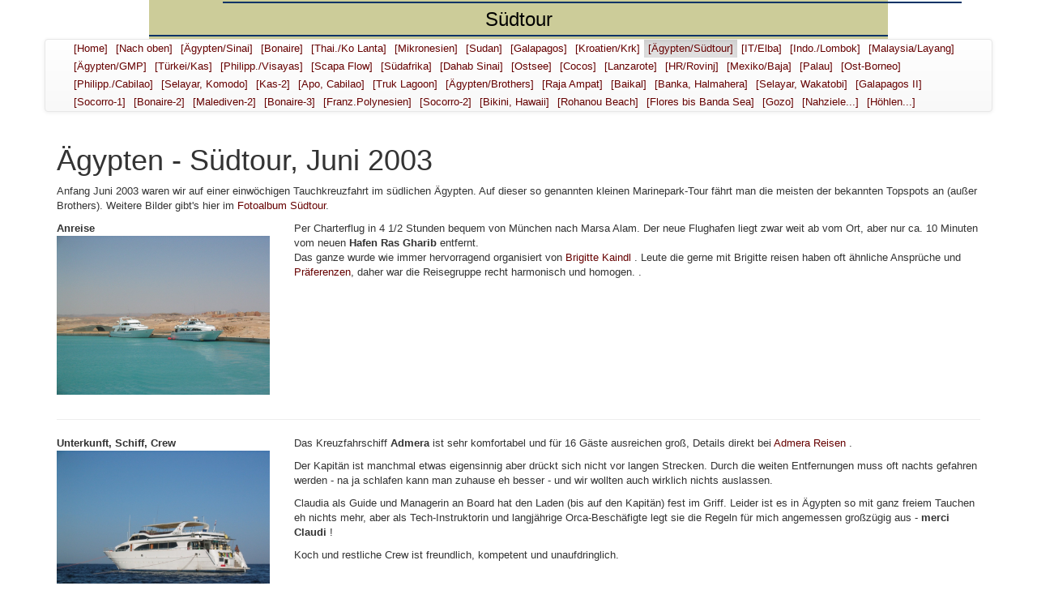

--- FILE ---
content_type: text/html
request_url: https://stephan-hartmann.name/reisen_suedtour.htm
body_size: 3414
content:
<!DOCTYPE html>
<html lang="de">

<head>
    <meta charset="utf-8">
  <title>Südtour</title>
  <meta name="viewport" content="width=device-width, initial-scale=1">
  <meta name="author" content="Monika Stephan und Helmut Hartmann">

  <!-- bootstrap parts 1+2 von 4 -->
  <link rel="stylesheet" href="bootstrap/css/bootstrap.min.css">
  <link rel="stylesheet" href="bootstrap/css/bootstrap-theme.min.css">
  <link rel="stylesheet" href="css/redesign.css">
  <script src="javascript/jquery-1.12.4.min.js"></script>
  <script src="bootstrap/js/bootstrap.js"></script>
  <script src="javascript/redesign.js"></script>

  <link rel="icon" href="/favicon.ico" type="image/x-icon">
</head>

<body>
  <div class="container">
    <div class="row img_head">
      <hr class="img_head_one">Südtour<hr class="img_head_two">
    </div>
<!-- nav-horizontal:start -->
<div class="row">
  <nav class="navbar navbar-default nav-horizontal">
    <div class="container-fluid">
      <!-- Brand and toggle get grouped for better mobile display -->
      <div class="navbar-header">
        <button type="button" class="navbar-toggle collapsed" data-toggle="collapse" data-target="#bs-example-navbar-collapse-1" aria-expanded="false">
          <span class="sr-only">Toggle navigation</span>
          <span class="icon-bar"></span>
          <span class="icon-bar"></span>
          <span class="icon-bar"></span>
        </button>
        <a class="visible-xs navbar-brand" href="#">Menü ...</a>
      </div>

      <!-- Collect the nav links, forms, and other content for toggling -->
      <div class="collapse navbar-collapse" id="bs-example-navbar-collapse-1">
        <ul class="nav navbar-nav">
          <li><a href="index.htm">[Home]</a></li>
          <li><a href="reisen.htm">[Nach&nbsp;oben]</a></li>
          <li><a href="reisen_dahab.htm">[&#196;gypten/Sinai]</a></li>
          <li><a href="reisen_bonaire.htm">[Bonaire]</a></li>
          <li><a href="reisen_thailand.htm">[Thai./Ko Lanta]</a></li>
          <li><a href="reisen_mikronesien.htm">[Mikronesien]</a></li>
          <li><a href="reisen_sudan.htm">[Sudan]</a></li>
          <li><a href="reisen_galapagos.htm">[Galapagos]</a></li>
          <li><a href="reisen_kroatien.htm">[Kroatien/Krk]</a></li>
          <li class="active"><a href="#">[&#196;gypten/S&#252;dtour]<span class="sr-only">(current)</span></a></li>
          <li><a href="reisen_elba.htm">[IT/Elba]</a></li>
          <li><a href="reisen_indonesien.htm">[Indo./Lombok]</a></li>
          <li><a href="reisen_malaysia.htm">[Malaysia/Layang]</a></li>
          <li><a href="reisen_gmp.htm">[&#196;gypten/GMP]</a></li>
          <li><a href="reisen_kas.htm">[T&#252;rkei/Kas]</a></li>
          <li><a href="reisen_philippinen.htm">[Philipp./Visayas]</a></li>
          <li><a href="reisen_scapa.htm">[Scapa Flow]</a></li>
          <li><a href="reisen_suedafrika.htm">[S&#252;dafrika]</a></li>
          <li><a href="reisen_dahab2.htm">[Dahab Sinai]</a></li>
          <li><a href="reisen_ostsee.htm">[Ostsee]</a></li>
          <li><a href="reisen_cocos.htm">[Cocos]</a></li>
          <li><a href="reisen_lanzarote.htm">[Lanzarote]</a></li>
          <li><a href="reisen_kroatien2.htm">[HR/Rovinj]</a></li>
          <li><a href="reisen_mexiko.htm">[Mexiko/Baja]</a></li>
          <li><a href="reisen_palau.htm">[Palau]</a></li>
          <li><a href="reisen_borneo.htm">[Ost-Borneo]</a></li>
          <li><a href="reisen_philippinen2.htm">[Philipp./Cabilao]</a></li>
          <li><a href="reisen_indonesien2.htm">[Selayar, Komodo]</a></li>
          <li><a href="reisen_kas2.htm">[Kas-2]</a></li>
          <li><a href="reisen_philippinen3.htm">[Apo, Cabilao]</a></li>
          <li><a href="reisen_chuuk.htm">[Truk Lagoon]</a></li>
          <li><a href="reisen_egypt2015.htm">[&#196;gypten/Brothers]</a></li>
          <li><a href="reisen_indonesien3.htm">[Raja Ampat]</a></li>
          <li><a href="reisen_baikal.htm">[Baikal]</a></li>
          <li><a href="reisen_indonesien4.htm">[Banka, Halmahera]</a></li>
          <li><a href="reisen_indonesien5.htm">[Selayar, Wakatobi]</a></li>
          <li><a href="reisen_galapagos2.htm">[Galapagos II]</a></li>
          <li><a href="reisen_socorro.htm">[Socorro-1]</a></li>
          <li><a href="reisen_bonaire2.htm">[Bonaire-2]</a></li>
          <li><a href="reisen_malediven2.htm">[Malediven-2]</a></li>
          <li><a href="reisen_bonaire3.htm">[Bonaire-3]</a></li>
          <li><a href="reisen_franzpoly.htm">[Franz.Polynesien]</a></li>
          <li><a href="reisen_socorro2.htm">[Socorro-2]</a></li>
          <li><a href="reisen_bikini.htm">[Bikini, Hawaii]</a></li>
          <li><a href="reisen_aegypten2.htm">[Rohanou Beach]</a></li>
          <li><a href="reisen_indonesien6.htm">[Flores bis Banda Sea]</a></li>
          <li><a href="reisen_gozo.htm">[Gozo]</a></li>
          <li><a href="nahziele_redir.htm">[Nahziele...]</a></li>
          <li><a href="cave_redir.htm">[H&#246;hlen...]</a></li>
        </ul>
      </div><!-- /.navbar-collapse -->
    </div><!-- /.container-fluid -->
  </nav>
</div>
<!-- nav-horizontal:ende -->
    <div class="row">
      <div class="col-xs-12">
        <h1 id="Top">Ägypten - Südtour, Juni 2003</h1>
      </div>
    </div>

    <div class="row">
      <div class="col-xs-12">
        <p>
          Anfang Juni 2003 waren wir auf einer einwöchigen Tauchkreuzfahrt im
          südlichen Ägypten. Auf dieser so genannten kleinen Marinepark-Tour fährt
          man die meisten der bekannten Topspots an (außer Brothers). Weitere Bilder gibt's hier
          im <a href="fotos_suedtour.htm">Fotoalbum Südtour</a>.
        </p>
      </div>
    </div>


    <div class="row">
      <div class="col-xs-12 col-sm-3">
        <b>Anreise</b><p>
          <a href="images/Suedtour/106_0660_Ras_Gharib.jpg">
            <img alt="Bild, ohne Titel" src="images/Suedtour/106_0660_Ras_Gharib.jpg" class="w100">
          </a>
      </div>
      <div class="col-xs-12 col-sm-9">
        Per Charterflug in 4 1/2 Stunden bequem von München nach Marsa
        Alam. Der neue Flughafen liegt zwar weit ab vom Ort, aber nur ca.
        10 Minuten vom neuen <b>Hafen Ras Gharib</b> entfernt.&nbsp;
        <p>
          Das ganze wurde wie immer hervorragend organisiert von <a target=self href="http://www.sport-kaindl.de/">
            Brigitte
            Kaindl
          </a>. Leute die gerne mit Brigitte reisen haben oft
          ähnliche Ansprüche und <a href="reisen.htm#Präferenzen">Präferenzen</a>,
          daher war die Reisegruppe recht harmonisch und homogen. .
        </p>
      </div>
    </div>
    <div class="row">
      <div class="col-xs-12"><hr></div>
    </div>
    <div class="row">
      <div class="col-xs-12 col-sm-3">
        <b>
          Unterkunft,
          Schiff, Crew
        </b><p>
          <a href="images/Suedtour/105_0539_Admera.jpg">
            <img alt="Bild, ohne Titel" src="images/Suedtour/105_0539_Admera.jpg" class="w100">
          </a>
        </p>
        <p>
          <a href="images/Suedtour/104_0478_Salon.jpg">
            <img alt="Bild, ohne Titel" src="images/Suedtour/104_0478_Salon.jpg" class="w100">
          </a>
      </div>
      <div class="col-xs-12 col-sm-9">
        <p>
          Das Kreuzfahrschiff <b>Admera</b> ist sehr komfortabel und
          für 16 Gäste ausreichen groß, Details direkt bei <a target=self href="http://www.admera-reisen.de/german/deutch.html">
            Admera
            Reisen
          </a>.
        <p>
          Der Kapitän ist manchmal etwas eigensinnig aber
          drückt sich nicht vor langen Strecken. Durch die weiten
          Entfernungen muss oft nachts gefahren werden - na&nbsp;ja schlafen
          kann man zuhause eh besser - und wir wollten auch wirklich nichts
          auslassen.
        <p>
          Claudia als Guide und Managerin an Board hat den
          Laden (bis auf den Kapitän) fest im Griff. Leider ist es in
          Ägypten so mit ganz freiem Tauchen eh nichts mehr, aber als
          Tech-Instruktorin und langjährige Orca-Beschäfigte legt sie die
          Regeln für mich angemessen großzügig aus - <b>merci Claudi&nbsp;</b>!
        <p>
          Koch
          und restliche Crew ist freundlich, kompetent und unaufdringlich.
      </div>
    </div>
    <div class="row">
      <div class="col-xs-12"><hr></div>
    </div>
    <div class="row">
      <div class="col-xs-12 col-sm-3">
        <b>Tauchen</b><p>
          <a href="images/Suedtour/104_0452_HH.jpg">
            <img alt="Bild, ohne Titel" src="images/Suedtour/104_0452_HH.jpg" class="w100">
          </a>
        </p>
        <p>
          <a href="images/Suedtour/105_0554_Manta.jpg">
            <img alt="Bild, ohne Titel" src="images/Suedtour/105_0554_Manta.jpg" class="w100">
          </a>
        </p>
        <p>
          <a href="images/Suedtour/106_0636_Defin.jpg">
            <img alt="Bild, ohne Titel" src="images/Suedtour/106_0636_Defin.jpg" class="w100">
          </a>
      </div>
      <div class="col-xs-12 col-sm-9">
        <p>
          <b>Daedalus</b> - 60 Seemeilen auf dem offenen Meer, kein
          anderes Boot, gute Sichtweiten und mehrmals Schulen mit 40 - 50
          Hammerhaien ganz aus der Nähe. Graue, Weißspitzenriff- und sogar
          ein Weißspitzenhochseehai (Longimanus) waren auch dabei - einfach
          Spitze.
        </p>
        <p><b>Rocky Island</b> - Strömung, Haie, Barracudas, Manta ...</p>
        <p>
          <b>Zabargad</b> - sehr schöne Korallen, verwinkelt und
          verspielt
        </p>
        <p>
          <b>Malahi, Spielplatz</b> - weniger bekannt aber nicht weniger
          verspielt. Hunderte Korrallenstöcke und Pinnacles, rauf - runter
          - rüber - nüber
        </p>
        <p>
          <b>Saint Johns</b> - nur noch wenig Zeit, ist auch gut - aber
          das Bessere (siehe oben ist des Guten Feind).
        </p>
        <p>ein paar andere noch ...</p>
        <p>
          <b>Elphinstone</b> - zum Abschluss noch mal Millionen
          Fahnenbarsche, Weichkorallen so weit das Auge blickt und noch ein
          paar Hammerheads - für die die bis dahin alle verpasst hatten.
          Für Insider - die &quot;Kiste&quot; liegt übrigens auch immer
          noch im Bogen.
      </div>
    </div>
    <div class="row">
      <div class="col-xs-12 col-sm-3">
        <b>Sonstiges</b>
      </div>
      <div class="col-xs-12 col-sm-9">
        <p>
          Weitere Bilder gibt's hier
          im  <a href="fotos_suedtour.htm">Fotoalbum Südtour</a>.
      </div>
    </div>
    <div class="row">
      <div class="col-xs-12 col-sm-3"><b>Reisende &amp; Bekanntschaften</b></div>
      <div class="col-xs-12 col-sm-9">
        <ul>
          <li>
            Bernhard, Alex, Brigitte &amp; Stefan, Barbara &amp; Klaus, Petra &amp;
            Gerhard, Claudi &amp; Hattem
          </li>
          <li>Monika &amp; Helmut</li>
        </ul>
      </div>
    </div>

    <!-- footer:start -->
    <div class="row">
      <div class="hidden-xs hidden-sm col-md-3">Zum <a href="#Top">Anfang</a></div>
      <div class="col-xs-8 ccol-sm-8 col-md-6">&nbsp;&copy; 1998..2026 - Monika Stephan &amp; <a href="mailto:info@monika-helmut-muc.de">Helmut Hartmann</a>, Neuried</div>
      <div class="col-xs-4 col-sm-4 col-md-3 text-right">zum <a href="impress.htm">Impressum</a>&nbsp;</div>
    </div>
    <!-- footer:ende -->
  </div>
</body>
</html>


--- FILE ---
content_type: text/css
request_url: https://stephan-hartmann.name/bootstrap/css/bootstrap-theme.min.css
body_size: 2630
content:
/*!
 * Bootstrap v3.3.7 (http://getbootstrap.com)
 * Copyright 2011-2016 Twitter, Inc.
 * Licensed under MIT (https://github.com/twbs/bootstrap/blob/master/LICENSE)
 */

.btn-danger, .btn-default, .btn-info, .btn-primary, .btn-success, .btn-warning {
  text-shadow: 0 -1px 0 rgba(0,0,0,.2);
  -webkit-box-shadow: inset 0 1px 0 rgba(255,255,255,.15),0 1px 1px rgba(0,0,0,.075);
  box-shadow: inset 0 1px 0 rgba(255,255,255,.15),0 1px 1px rgba(0,0,0,.075)
}

  .btn-danger.active, .btn-danger:active, .btn-default.active, .btn-default:active, .btn-info.active, .btn-info:active, .btn-primary.active, .btn-primary:active, .btn-success.active, .btn-success:active, .btn-warning.active, .btn-warning:active {
    -webkit-box-shadow: inset 0 3px 5px rgba(0,0,0,.125);
    box-shadow: inset 0 3px 5px rgba(0,0,0,.125)
  }

  .btn-danger.disabled, .btn-danger[disabled], .btn-default.disabled, .btn-default[disabled], .btn-info.disabled, .btn-info[disabled], .btn-primary.disabled, .btn-primary[disabled], .btn-success.disabled, .btn-success[disabled], .btn-warning.disabled, .btn-warning[disabled], fieldset[disabled] .btn-danger, fieldset[disabled] .btn-default, fieldset[disabled] .btn-info, fieldset[disabled] .btn-primary, fieldset[disabled] .btn-success, fieldset[disabled] .btn-warning {
    -webkit-box-shadow: none;
    box-shadow: none
  }

  .btn-danger .badge, .btn-default .badge, .btn-info .badge, .btn-primary .badge, .btn-success .badge, .btn-warning .badge {
    text-shadow: none
  }

.btn.active, .btn:active {
  background-image: none
}

.btn-default {
  text-shadow: 0 1px 0 #fff;
  background-image: -webkit-linear-gradient(top,#fff 0,#e0e0e0 100%);
  background-image: -o-linear-gradient(top,#fff 0,#e0e0e0 100%);
  background-image: -webkit-gradient(linear,left top,left bottom,from(#fff),to(#e0e0e0));
  background-image: linear-gradient(to bottom,#fff 0,#e0e0e0 100%);
  filter: progid:DXImageTransform.Microsoft.gradient(startColorstr='#ffffffff', endColorstr='#ffe0e0e0', GradientType=0);
  filter: progid:DXImageTransform.Microsoft.gradient(enabled=false);
  background-repeat: repeat-x;
  border-color: #dbdbdb;
  border-color: #ccc
}

  .btn-default:focus, .btn-default:hover {
    background-color: #e0e0e0;
    background-position: 0 -15px
  }

  .btn-default.active, .btn-default:active {
    background-color: #e0e0e0;
    border-color: #dbdbdb
  }

  .btn-default.disabled, .btn-default.disabled.active, .btn-default.disabled.focus, .btn-default.disabled:active, .btn-default.disabled:focus, .btn-default.disabled:hover, .btn-default[disabled], .btn-default[disabled].active, .btn-default[disabled].focus, .btn-default[disabled]:active, .btn-default[disabled]:focus, .btn-default[disabled]:hover, fieldset[disabled] .btn-default, fieldset[disabled] .btn-default.active, fieldset[disabled] .btn-default.focus, fieldset[disabled] .btn-default:active, fieldset[disabled] .btn-default:focus, fieldset[disabled] .btn-default:hover {
    background-color: #e0e0e0;
    background-image: none
  }

.btn-primary {
  background-image: -webkit-linear-gradient(top,#337ab7 0,#265a88 100%);
  background-image: -o-linear-gradient(top,#337ab7 0,#265a88 100%);
  background-image: -webkit-gradient(linear,left top,left bottom,from(#337ab7),to(#265a88));
  background-image: linear-gradient(to bottom,#337ab7 0,#265a88 100%);
  filter: progid:DXImageTransform.Microsoft.gradient(startColorstr='#ff337ab7', endColorstr='#ff265a88', GradientType=0);
  filter: progid:DXImageTransform.Microsoft.gradient(enabled=false);
  background-repeat: repeat-x;
  border-color: #245580
}

  .btn-primary:focus, .btn-primary:hover {
    background-color: #265a88;
    background-position: 0 -15px
  }

  .btn-primary.active, .btn-primary:active {
    background-color: #265a88;
    border-color: #245580
  }

  .btn-primary.disabled, .btn-primary.disabled.active, .btn-primary.disabled.focus, .btn-primary.disabled:active, .btn-primary.disabled:focus, .btn-primary.disabled:hover, .btn-primary[disabled], .btn-primary[disabled].active, .btn-primary[disabled].focus, .btn-primary[disabled]:active, .btn-primary[disabled]:focus, .btn-primary[disabled]:hover, fieldset[disabled] .btn-primary, fieldset[disabled] .btn-primary.active, fieldset[disabled] .btn-primary.focus, fieldset[disabled] .btn-primary:active, fieldset[disabled] .btn-primary:focus, fieldset[disabled] .btn-primary:hover {
    background-color: #265a88;
    background-image: none
  }

.btn-success {
  background-image: -webkit-linear-gradient(top,#5cb85c 0,#419641 100%);
  background-image: -o-linear-gradient(top,#5cb85c 0,#419641 100%);
  background-image: -webkit-gradient(linear,left top,left bottom,from(#5cb85c),to(#419641));
  background-image: linear-gradient(to bottom,#5cb85c 0,#419641 100%);
  filter: progid:DXImageTransform.Microsoft.gradient(startColorstr='#ff5cb85c', endColorstr='#ff419641', GradientType=0);
  filter: progid:DXImageTransform.Microsoft.gradient(enabled=false);
  background-repeat: repeat-x;
  border-color: #3e8f3e
}

  .btn-success:focus, .btn-success:hover {
    background-color: #419641;
    background-position: 0 -15px
  }

  .btn-success.active, .btn-success:active {
    background-color: #419641;
    border-color: #3e8f3e
  }

  .btn-success.disabled, .btn-success.disabled.active, .btn-success.disabled.focus, .btn-success.disabled:active, .btn-success.disabled:focus, .btn-success.disabled:hover, .btn-success[disabled], .btn-success[disabled].active, .btn-success[disabled].focus, .btn-success[disabled]:active, .btn-success[disabled]:focus, .btn-success[disabled]:hover, fieldset[disabled] .btn-success, fieldset[disabled] .btn-success.active, fieldset[disabled] .btn-success.focus, fieldset[disabled] .btn-success:active, fieldset[disabled] .btn-success:focus, fieldset[disabled] .btn-success:hover {
    background-color: #419641;
    background-image: none
  }

.btn-info {
  background-image: -webkit-linear-gradient(top,#5bc0de 0,#2aabd2 100%);
  background-image: -o-linear-gradient(top,#5bc0de 0,#2aabd2 100%);
  background-image: -webkit-gradient(linear,left top,left bottom,from(#5bc0de),to(#2aabd2));
  background-image: linear-gradient(to bottom,#5bc0de 0,#2aabd2 100%);
  filter: progid:DXImageTransform.Microsoft.gradient(startColorstr='#ff5bc0de', endColorstr='#ff2aabd2', GradientType=0);
  filter: progid:DXImageTransform.Microsoft.gradient(enabled=false);
  background-repeat: repeat-x;
  border-color: #28a4c9
}

  .btn-info:focus, .btn-info:hover {
    background-color: #2aabd2;
    background-position: 0 -15px
  }

  .btn-info.active, .btn-info:active {
    background-color: #2aabd2;
    border-color: #28a4c9
  }

  .btn-info.disabled, .btn-info.disabled.active, .btn-info.disabled.focus, .btn-info.disabled:active, .btn-info.disabled:focus, .btn-info.disabled:hover, .btn-info[disabled], .btn-info[disabled].active, .btn-info[disabled].focus, .btn-info[disabled]:active, .btn-info[disabled]:focus, .btn-info[disabled]:hover, fieldset[disabled] .btn-info, fieldset[disabled] .btn-info.active, fieldset[disabled] .btn-info.focus, fieldset[disabled] .btn-info:active, fieldset[disabled] .btn-info:focus, fieldset[disabled] .btn-info:hover {
    background-color: #2aabd2;
    background-image: none
  }

.btn-warning {
  background-image: -webkit-linear-gradient(top,#f0ad4e 0,#eb9316 100%);
  background-image: -o-linear-gradient(top,#f0ad4e 0,#eb9316 100%);
  background-image: -webkit-gradient(linear,left top,left bottom,from(#f0ad4e),to(#eb9316));
  background-image: linear-gradient(to bottom,#f0ad4e 0,#eb9316 100%);
  filter: progid:DXImageTransform.Microsoft.gradient(startColorstr='#fff0ad4e', endColorstr='#ffeb9316', GradientType=0);
  filter: progid:DXImageTransform.Microsoft.gradient(enabled=false);
  background-repeat: repeat-x;
  border-color: #e38d13
}

  .btn-warning:focus, .btn-warning:hover {
    background-color: #eb9316;
    background-position: 0 -15px
  }

  .btn-warning.active, .btn-warning:active {
    background-color: #eb9316;
    border-color: #e38d13
  }

  .btn-warning.disabled, .btn-warning.disabled.active, .btn-warning.disabled.focus, .btn-warning.disabled:active, .btn-warning.disabled:focus, .btn-warning.disabled:hover, .btn-warning[disabled], .btn-warning[disabled].active, .btn-warning[disabled].focus, .btn-warning[disabled]:active, .btn-warning[disabled]:focus, .btn-warning[disabled]:hover, fieldset[disabled] .btn-warning, fieldset[disabled] .btn-warning.active, fieldset[disabled] .btn-warning.focus, fieldset[disabled] .btn-warning:active, fieldset[disabled] .btn-warning:focus, fieldset[disabled] .btn-warning:hover {
    background-color: #eb9316;
    background-image: none
  }

.btn-danger {
  background-image: -webkit-linear-gradient(top,#d9534f 0,#c12e2a 100%);
  background-image: -o-linear-gradient(top,#d9534f 0,#c12e2a 100%);
  background-image: -webkit-gradient(linear,left top,left bottom,from(#d9534f),to(#c12e2a));
  background-image: linear-gradient(to bottom,#d9534f 0,#c12e2a 100%);
  filter: progid:DXImageTransform.Microsoft.gradient(startColorstr='#ffd9534f', endColorstr='#ffc12e2a', GradientType=0);
  filter: progid:DXImageTransform.Microsoft.gradient(enabled=false);
  background-repeat: repeat-x;
  border-color: #b92c28
}

  .btn-danger:focus, .btn-danger:hover {
    background-color: #c12e2a;
    background-position: 0 -15px
  }

  .btn-danger.active, .btn-danger:active {
    background-color: #c12e2a;
    border-color: #b92c28
  }

  .btn-danger.disabled, .btn-danger.disabled.active, .btn-danger.disabled.focus, .btn-danger.disabled:active, .btn-danger.disabled:focus, .btn-danger.disabled:hover, .btn-danger[disabled], .btn-danger[disabled].active, .btn-danger[disabled].focus, .btn-danger[disabled]:active, .btn-danger[disabled]:focus, .btn-danger[disabled]:hover, fieldset[disabled] .btn-danger, fieldset[disabled] .btn-danger.active, fieldset[disabled] .btn-danger.focus, fieldset[disabled] .btn-danger:active, fieldset[disabled] .btn-danger:focus, fieldset[disabled] .btn-danger:hover {
    background-color: #c12e2a;
    background-image: none
  }

.img-thumbnail, .thumbnail {
  -webkit-box-shadow: 0 1px 2px rgba(0,0,0,.075);
  box-shadow: 0 1px 2px rgba(0,0,0,.075)
}

.dropdown-menu > li > a:focus, .dropdown-menu > li > a:hover {
  background-color: #e8e8e8;
  background-image: -webkit-linear-gradient(top,#f5f5f5 0,#e8e8e8 100%);
  background-image: -o-linear-gradient(top,#f5f5f5 0,#e8e8e8 100%);
  background-image: -webkit-gradient(linear,left top,left bottom,from(#f5f5f5),to(#e8e8e8));
  background-image: linear-gradient(to bottom,#f5f5f5 0,#e8e8e8 100%);
  filter: progid:DXImageTransform.Microsoft.gradient(startColorstr='#fff5f5f5', endColorstr='#ffe8e8e8', GradientType=0);
  background-repeat: repeat-x
}

.dropdown-menu > .active > a, .dropdown-menu > .active > a:focus, .dropdown-menu > .active > a:hover {
  background-color: #2e6da4;
  background-image: -webkit-linear-gradient(top,#337ab7 0,#2e6da4 100%);
  background-image: -o-linear-gradient(top,#337ab7 0,#2e6da4 100%);
  background-image: -webkit-gradient(linear,left top,left bottom,from(#337ab7),to(#2e6da4));
  background-image: linear-gradient(to bottom,#337ab7 0,#2e6da4 100%);
  filter: progid:DXImageTransform.Microsoft.gradient(startColorstr='#ff337ab7', endColorstr='#ff2e6da4', GradientType=0);
  background-repeat: repeat-x
}

.navbar-default {
  background-image: -webkit-linear-gradient(top,#fff 0,#f8f8f8 100%);
  background-image: -o-linear-gradient(top,#fff 0,#f8f8f8 100%);
  background-image: -webkit-gradient(linear,left top,left bottom,from(#fff),to(#f8f8f8));
  background-image: linear-gradient(to bottom,#fff 0,#f8f8f8 100%);
  filter: progid:DXImageTransform.Microsoft.gradient(startColorstr='#ffffffff', endColorstr='#fff8f8f8', GradientType=0);
  filter: progid:DXImageTransform.Microsoft.gradient(enabled=false);
  background-repeat: repeat-x;
  border-radius: 4px;
  -webkit-box-shadow: inset 0 1px 0 rgba(255,255,255,.15),0 1px 5px rgba(0,0,0,.075);
  box-shadow: inset 0 1px 0 rgba(255,255,255,.15),0 1px 5px rgba(0,0,0,.075)
}

  .navbar-default .navbar-nav > .active > a, .navbar-default .navbar-nav > .open > a {
    background-image: -webkit-linear-gradient(top,#dbdbdb 0,#e2e2e2 100%);
    background-image: -o-linear-gradient(top,#dbdbdb 0,#e2e2e2 100%);
    background-image: -webkit-gradient(linear,left top,left bottom,from(#dbdbdb),to(#e2e2e2));
    background-image: linear-gradient(to bottom,#dbdbdb 0,#e2e2e2 100%);
    filter: progid:DXImageTransform.Microsoft.gradient(startColorstr='#ffdbdbdb', endColorstr='#ffe2e2e2', GradientType=0);
    background-repeat: repeat-x;
    -webkit-box-shadow: inset 0 3px 9px rgba(0,0,0,.075);
    box-shadow: inset 0 3px 9px rgba(0,0,0,.075)
  }

.navbar-brand, .navbar-nav > li > a {
  text-shadow: 0 1px 0 rgba(255,255,255,.25)
}

.navbar-inverse {
  background-image: -webkit-linear-gradient(top,#3c3c3c 0,#222 100%);
  background-image: -o-linear-gradient(top,#3c3c3c 0,#222 100%);
  background-image: -webkit-gradient(linear,left top,left bottom,from(#3c3c3c),to(#222));
  background-image: linear-gradient(to bottom,#3c3c3c 0,#222 100%);
  filter: progid:DXImageTransform.Microsoft.gradient(startColorstr='#ff3c3c3c', endColorstr='#ff222222', GradientType=0);
  filter: progid:DXImageTransform.Microsoft.gradient(enabled=false);
  background-repeat: repeat-x;
  border-radius: 4px
}

  .navbar-inverse .navbar-nav > .active > a, .navbar-inverse .navbar-nav > .open > a {
    background-image: -webkit-linear-gradient(top,#080808 0,#0f0f0f 100%);
    background-image: -o-linear-gradient(top,#080808 0,#0f0f0f 100%);
    background-image: -webkit-gradient(linear,left top,left bottom,from(#080808),to(#0f0f0f));
    background-image: linear-gradient(to bottom,#080808 0,#0f0f0f 100%);
    filter: progid:DXImageTransform.Microsoft.gradient(startColorstr='#ff080808', endColorstr='#ff0f0f0f', GradientType=0);
    background-repeat: repeat-x;
    -webkit-box-shadow: inset 0 3px 9px rgba(0,0,0,.25);
    box-shadow: inset 0 3px 9px rgba(0,0,0,.25)
  }

  .navbar-inverse .navbar-brand, .navbar-inverse .navbar-nav > li > a {
    text-shadow: 0 -1px 0 rgba(0,0,0,.25)
  }

.navbar-fixed-bottom, .navbar-fixed-top, .navbar-static-top {
  border-radius: 0
}

@media (max-width:767px) {
  .navbar .navbar-nav .open .dropdown-menu > .active > a, .navbar .navbar-nav .open .dropdown-menu > .active > a:focus, .navbar .navbar-nav .open .dropdown-menu > .active > a:hover {
    color: #fff;
    background-image: -webkit-linear-gradient(top,#337ab7 0,#2e6da4 100%);
    background-image: -o-linear-gradient(top,#337ab7 0,#2e6da4 100%);
    background-image: -webkit-gradient(linear,left top,left bottom,from(#337ab7),to(#2e6da4));
    background-image: linear-gradient(to bottom,#337ab7 0,#2e6da4 100%);
    filter: progid:DXImageTransform.Microsoft.gradient(startColorstr='#ff337ab7', endColorstr='#ff2e6da4', GradientType=0);
    background-repeat: repeat-x
  }
}

.alert {
  text-shadow: 0 1px 0 rgba(255,255,255,.2);
  -webkit-box-shadow: inset 0 1px 0 rgba(255,255,255,.25),0 1px 2px rgba(0,0,0,.05);
  box-shadow: inset 0 1px 0 rgba(255,255,255,.25),0 1px 2px rgba(0,0,0,.05)
}

.alert-success {
  background-image: -webkit-linear-gradient(top,#dff0d8 0,#c8e5bc 100%);
  background-image: -o-linear-gradient(top,#dff0d8 0,#c8e5bc 100%);
  background-image: -webkit-gradient(linear,left top,left bottom,from(#dff0d8),to(#c8e5bc));
  background-image: linear-gradient(to bottom,#dff0d8 0,#c8e5bc 100%);
  filter: progid:DXImageTransform.Microsoft.gradient(startColorstr='#ffdff0d8', endColorstr='#ffc8e5bc', GradientType=0);
  background-repeat: repeat-x;
  border-color: #b2dba1
}

.alert-info {
  background-image: -webkit-linear-gradient(top,#d9edf7 0,#b9def0 100%);
  background-image: -o-linear-gradient(top,#d9edf7 0,#b9def0 100%);
  background-image: -webkit-gradient(linear,left top,left bottom,from(#d9edf7),to(#b9def0));
  background-image: linear-gradient(to bottom,#d9edf7 0,#b9def0 100%);
  filter: progid:DXImageTransform.Microsoft.gradient(startColorstr='#ffd9edf7', endColorstr='#ffb9def0', GradientType=0);
  background-repeat: repeat-x;
  border-color: #9acfea
}

.alert-warning {
  background-image: -webkit-linear-gradient(top,#fcf8e3 0,#f8efc0 100%);
  background-image: -o-linear-gradient(top,#fcf8e3 0,#f8efc0 100%);
  background-image: -webkit-gradient(linear,left top,left bottom,from(#fcf8e3),to(#f8efc0));
  background-image: linear-gradient(to bottom,#fcf8e3 0,#f8efc0 100%);
  filter: progid:DXImageTransform.Microsoft.gradient(startColorstr='#fffcf8e3', endColorstr='#fff8efc0', GradientType=0);
  background-repeat: repeat-x;
  border-color: #f5e79e
}

.alert-danger {
  background-image: -webkit-linear-gradient(top,#f2dede 0,#e7c3c3 100%);
  background-image: -o-linear-gradient(top,#f2dede 0,#e7c3c3 100%);
  background-image: -webkit-gradient(linear,left top,left bottom,from(#f2dede),to(#e7c3c3));
  background-image: linear-gradient(to bottom,#f2dede 0,#e7c3c3 100%);
  filter: progid:DXImageTransform.Microsoft.gradient(startColorstr='#fff2dede', endColorstr='#ffe7c3c3', GradientType=0);
  background-repeat: repeat-x;
  border-color: #dca7a7
}

.progress {
  background-image: -webkit-linear-gradient(top,#ebebeb 0,#f5f5f5 100%);
  background-image: -o-linear-gradient(top,#ebebeb 0,#f5f5f5 100%);
  background-image: -webkit-gradient(linear,left top,left bottom,from(#ebebeb),to(#f5f5f5));
  background-image: linear-gradient(to bottom,#ebebeb 0,#f5f5f5 100%);
  filter: progid:DXImageTransform.Microsoft.gradient(startColorstr='#ffebebeb', endColorstr='#fff5f5f5', GradientType=0);
  background-repeat: repeat-x
}

.progress-bar {
  background-image: -webkit-linear-gradient(top,#337ab7 0,#286090 100%);
  background-image: -o-linear-gradient(top,#337ab7 0,#286090 100%);
  background-image: -webkit-gradient(linear,left top,left bottom,from(#337ab7),to(#286090));
  background-image: linear-gradient(to bottom,#337ab7 0,#286090 100%);
  filter: progid:DXImageTransform.Microsoft.gradient(startColorstr='#ff337ab7', endColorstr='#ff286090', GradientType=0);
  background-repeat: repeat-x
}

.progress-bar-success {
  background-image: -webkit-linear-gradient(top,#5cb85c 0,#449d44 100%);
  background-image: -o-linear-gradient(top,#5cb85c 0,#449d44 100%);
  background-image: -webkit-gradient(linear,left top,left bottom,from(#5cb85c),to(#449d44));
  background-image: linear-gradient(to bottom,#5cb85c 0,#449d44 100%);
  filter: progid:DXImageTransform.Microsoft.gradient(startColorstr='#ff5cb85c', endColorstr='#ff449d44', GradientType=0);
  background-repeat: repeat-x
}

.progress-bar-info {
  background-image: -webkit-linear-gradient(top,#5bc0de 0,#31b0d5 100%);
  background-image: -o-linear-gradient(top,#5bc0de 0,#31b0d5 100%);
  background-image: -webkit-gradient(linear,left top,left bottom,from(#5bc0de),to(#31b0d5));
  background-image: linear-gradient(to bottom,#5bc0de 0,#31b0d5 100%);
  filter: progid:DXImageTransform.Microsoft.gradient(startColorstr='#ff5bc0de', endColorstr='#ff31b0d5', GradientType=0);
  background-repeat: repeat-x
}

.progress-bar-warning {
  background-image: -webkit-linear-gradient(top,#f0ad4e 0,#ec971f 100%);
  background-image: -o-linear-gradient(top,#f0ad4e 0,#ec971f 100%);
  background-image: -webkit-gradient(linear,left top,left bottom,from(#f0ad4e),to(#ec971f));
  background-image: linear-gradient(to bottom,#f0ad4e 0,#ec971f 100%);
  filter: progid:DXImageTransform.Microsoft.gradient(startColorstr='#fff0ad4e', endColorstr='#ffec971f', GradientType=0);
  background-repeat: repeat-x
}

.progress-bar-danger {
  background-image: -webkit-linear-gradient(top,#d9534f 0,#c9302c 100%);
  background-image: -o-linear-gradient(top,#d9534f 0,#c9302c 100%);
  background-image: -webkit-gradient(linear,left top,left bottom,from(#d9534f),to(#c9302c));
  background-image: linear-gradient(to bottom,#d9534f 0,#c9302c 100%);
  filter: progid:DXImageTransform.Microsoft.gradient(startColorstr='#ffd9534f', endColorstr='#ffc9302c', GradientType=0);
  background-repeat: repeat-x
}

.progress-bar-striped {
  background-image: -webkit-linear-gradient(45deg,rgba(255,255,255,.15) 25%,transparent 25%,transparent 50%,rgba(255,255,255,.15) 50%,rgba(255,255,255,.15) 75%,transparent 75%,transparent);
  background-image: -o-linear-gradient(45deg,rgba(255,255,255,.15) 25%,transparent 25%,transparent 50%,rgba(255,255,255,.15) 50%,rgba(255,255,255,.15) 75%,transparent 75%,transparent);
  background-image: linear-gradient(45deg,rgba(255,255,255,.15) 25%,transparent 25%,transparent 50%,rgba(255,255,255,.15) 50%,rgba(255,255,255,.15) 75%,transparent 75%,transparent)
}

.list-group {
  border-radius: 4px;
  -webkit-box-shadow: 0 1px 2px rgba(0,0,0,.075);
  box-shadow: 0 1px 2px rgba(0,0,0,.075)
}

.list-group-item.active, .list-group-item.active:focus, .list-group-item.active:hover {
  text-shadow: 0 -1px 0 #286090;
  background-image: -webkit-linear-gradient(top,#337ab7 0,#2b669a 100%);
  background-image: -o-linear-gradient(top,#337ab7 0,#2b669a 100%);
  background-image: -webkit-gradient(linear,left top,left bottom,from(#337ab7),to(#2b669a));
  background-image: linear-gradient(to bottom,#337ab7 0,#2b669a 100%);
  filter: progid:DXImageTransform.Microsoft.gradient(startColorstr='#ff337ab7', endColorstr='#ff2b669a', GradientType=0);
  background-repeat: repeat-x;
  border-color: #2b669a
}

  .list-group-item.active .badge, .list-group-item.active:focus .badge, .list-group-item.active:hover .badge {
    text-shadow: none
  }

.panel {
  -webkit-box-shadow: 0 1px 2px rgba(0,0,0,.05);
  box-shadow: 0 1px 2px rgba(0,0,0,.05)
}

.panel-default > .panel-heading {
  background-image: -webkit-linear-gradient(top,#f5f5f5 0,#e8e8e8 100%);
  background-image: -o-linear-gradient(top,#f5f5f5 0,#e8e8e8 100%);
  background-image: -webkit-gradient(linear,left top,left bottom,from(#f5f5f5),to(#e8e8e8));
  background-image: linear-gradient(to bottom,#f5f5f5 0,#e8e8e8 100%);
  filter: progid:DXImageTransform.Microsoft.gradient(startColorstr='#fff5f5f5', endColorstr='#ffe8e8e8', GradientType=0);
  background-repeat: repeat-x
}

.panel-primary > .panel-heading {
  background-image: -webkit-linear-gradient(top,#337ab7 0,#2e6da4 100%);
  background-image: -o-linear-gradient(top,#337ab7 0,#2e6da4 100%);
  background-image: -webkit-gradient(linear,left top,left bottom,from(#337ab7),to(#2e6da4));
  background-image: linear-gradient(to bottom,#337ab7 0,#2e6da4 100%);
  filter: progid:DXImageTransform.Microsoft.gradient(startColorstr='#ff337ab7', endColorstr='#ff2e6da4', GradientType=0);
  background-repeat: repeat-x
}

.panel-success > .panel-heading {
  background-image: -webkit-linear-gradient(top,#dff0d8 0,#d0e9c6 100%);
  background-image: -o-linear-gradient(top,#dff0d8 0,#d0e9c6 100%);
  background-image: -webkit-gradient(linear,left top,left bottom,from(#dff0d8),to(#d0e9c6));
  background-image: linear-gradient(to bottom,#dff0d8 0,#d0e9c6 100%);
  filter: progid:DXImageTransform.Microsoft.gradient(startColorstr='#ffdff0d8', endColorstr='#ffd0e9c6', GradientType=0);
  background-repeat: repeat-x
}

.panel-info > .panel-heading {
  background-image: -webkit-linear-gradient(top,#d9edf7 0,#c4e3f3 100%);
  background-image: -o-linear-gradient(top,#d9edf7 0,#c4e3f3 100%);
  background-image: -webkit-gradient(linear,left top,left bottom,from(#d9edf7),to(#c4e3f3));
  background-image: linear-gradient(to bottom,#d9edf7 0,#c4e3f3 100%);
  filter: progid:DXImageTransform.Microsoft.gradient(startColorstr='#ffd9edf7', endColorstr='#ffc4e3f3', GradientType=0);
  background-repeat: repeat-x
}

.panel-warning > .panel-heading {
  background-image: -webkit-linear-gradient(top,#fcf8e3 0,#faf2cc 100%);
  background-image: -o-linear-gradient(top,#fcf8e3 0,#faf2cc 100%);
  background-image: -webkit-gradient(linear,left top,left bottom,from(#fcf8e3),to(#faf2cc));
  background-image: linear-gradient(to bottom,#fcf8e3 0,#faf2cc 100%);
  filter: progid:DXImageTransform.Microsoft.gradient(startColorstr='#fffcf8e3', endColorstr='#fffaf2cc', GradientType=0);
  background-repeat: repeat-x
}

.panel-danger > .panel-heading {
  background-image: -webkit-linear-gradient(top,#f2dede 0,#ebcccc 100%);
  background-image: -o-linear-gradient(top,#f2dede 0,#ebcccc 100%);
  background-image: -webkit-gradient(linear,left top,left bottom,from(#f2dede),to(#ebcccc));
  background-image: linear-gradient(to bottom,#f2dede 0,#ebcccc 100%);
  filter: progid:DXImageTransform.Microsoft.gradient(startColorstr='#fff2dede', endColorstr='#ffebcccc', GradientType=0);
  background-repeat: repeat-x
}

.well {
  background-image: -webkit-linear-gradient(top,#e8e8e8 0,#f5f5f5 100%);
  background-image: -o-linear-gradient(top,#e8e8e8 0,#f5f5f5 100%);
  background-image: -webkit-gradient(linear,left top,left bottom,from(#e8e8e8),to(#f5f5f5));
  background-image: linear-gradient(to bottom,#e8e8e8 0,#f5f5f5 100%);
  filter: progid:DXImageTransform.Microsoft.gradient(startColorstr='#ffe8e8e8', endColorstr='#fff5f5f5', GradientType=0);
  background-repeat: repeat-x;
  border-color: #dcdcdc;
  -webkit-box-shadow: inset 0 1px 3px rgba(0,0,0,.05),0 1px 0 rgba(255,255,255,.1);
  box-shadow: inset 0 1px 3px rgba(0,0,0,.05),0 1px 0 rgba(255,255,255,.1)
}
/*# sourceMappingURL=bootstrap-theme.min.css.map */


--- FILE ---
content_type: text/css
request_url: https://stephan-hartmann.name/css/redesign.css
body_size: 2049
content:
/* CSS zum Testen im whysiwyg siehe -> redesign_entwicklung.css */

/* more headline-layers */

h1 {
  font-size: 36px;
  /*color: red;*/
}
h2 {
  font-size: 32px;
  /*color: orange;*/
}
h3 {
  font-size: 28px;
  /*color: blue;*/
}
h4 {
  font-size: 24px;
  /*color: green;*/
}
h5 {
  font-size: 20px;
  /*color: red;*/
}
h6 {
  font-size: 16px;
  /*color: blue;*/
}

div.row > div {
	border: 2px !important;
	border-style: solid;
	/*border-color: red;*/
}
div.row {
	border: 2px  !important;
	border-style: solid;
	/*border-color: blue;*/
}
div {
	/*background-color: #FFFFCC;*/
	font-size: small;
}
hr {
  /*border: solid green;*/
  width: 100% !important;
}

/* CSS for big Leaflet (OSM) Ansicht */
.mapContainerLarge {
  position: relative;
}
.mapDivLarge {
  position: absolute;
  top: 0;
  left: 0;
  width: 100%;
  min-height: 80vh;
}

.fotos {
  margin-top: 10px;
  margin-left: 10px;
  font-size: 12px;
  font-family: Verdana, Arial, Helvetica, sans-serif;
  background-color: #000000;
}

.textsm {
  font-size: 14px;
  color: #000000;
  font-family: Verdana, Arial, Helvetica, sans-serif;
}

.textbg {
  font-size: 20px;
  color: black;
  font-family: Verdana, Arial, Helvetica, sans-serif;
  background-color: #f0efe3;
}

.textbg:hover {
  font-size: 20px;
  color: red;
  font-family: Verdana, Arial, Helvetica, sans-serif;
}

.textreg {
  font-size: 12px;
  color: #ff474c; /* #lightred - https://www.w3schools.com/colors/colors_xkcd.asp */
  font-family: Verdana, Arial, Helvetica, sans-serif;
}

.bgpink {
  /* to identify */
  background-color: #FF99FF;
}

.tx_red {
  color: red;
}

.font_xx_small {
  font-size: xx-small;
}

.w100 {
  width: 100%;
}

.w50c {
  display: block;
  margin: 5px auto 5px auto;
  width: 50%;
}

.al_top {
  vertical-align: top;
}

.al_top_w90 {
  vertical-align: top;
  width: 90%;
}

.al_right {
  text-align: right;
}

.border1 {
  border: 1px solid;
}

.border2 {
  border: 2px solid;
}

.mar_top0 {
  margin-top: 0;
}

.mar_bot5 {
  margin-bottom: 5px;
}

.mar_hor5 {
  margin: 0 5px;
}

.mar_0 {
  margin: 0 0;
  padding: 0;
}

.pad_0 {
  padding: 0;
}

.align_center {
  display: block;
  margin-left: auto;
  margin-right: auto;
}

.align_center100 {
  display: block;
  margin-left: auto;
  margin-right: auto;
  width: 100%;
}

.align_left {
  float: none;
}

.float_left {
  float: left;
  margin: 0 15px 0 0;
}

.float_right {
  float: right;
  margin: 0 0 0 15px;
}

#Stand {
  color: #0080C0;
  font-size: 10px;
  display: block;
}

#idH, #idE, #idN, #idV, #idL {
  color: -webkit-link;
  cursor: auto;
  text-decoration: underline;
}

/* von Frontpage übernommene Seiten haben oben animiertes GIF, das aber ersetzt werden soll durch Ã¤hnlich aussehenden Text-Div */
img.img_head {
  width: 100%;
  height: auto
}

.img_head_one {
  display: block;
  margin: 0.1em auto 0.1em 10%;
  height: 2px;
  background-color: #003366;
  color: #003366;
  border: 0 none;
}

.img_head_two {
  display: block;
  margin: 0.1em 10% 0.1em auto;
  height: 2px;
  background-color: #003366;
  color: #003366;
  border: 0 none;
}


/* Instead of the "cellpadding" attribute, use the CSS "padding" properties. ACHTUNG: Paading geht nicht fÃ¼r Tabelle in Tabelle */
table.cp_0 td, table.cp_0 th {
  padding: 0;
}

table.cp_1 td, table.cp_1 th {
  padding: 1px;
}

table.cp_2 td, table.cp_2 th {
  padding: 2px;
}

table.cp_3 td, table.cp_3 th {
  padding: 3px;
}

table.cp_4 td, table.cp_4 th {
  padding: 4px;
}

table.cp_5 td, table.cp_5 th {
  padding: 5px;
}

table.cp_5b1 td, table.cp_5b1 th {
  padding: 5px;
  border: 1px solid;
}

table.cp_8 td, table.cp_8 th {
  padding: 8px;
}

table.cp_10 td, table.cp_10 th {
  padding: 10px;
}

table.td_top td, table.td_top th {
  vertical-align: top;
}

table.td_50pr td, table.td_50pr th, td.td_50pr, th.td_50pr {
  width: 50%;
}

table.td_33pr td, table.td_33pr th, td.td_33pr, th.td_33pr {
  width: 33%;
}

table.td_25pr td, table.td_25pr th, td.td_25pr, th.td_25pr {
  width: 25%;
}

table.td_16pr td, table.td_16pr th, td.td_16pr, th.td_16pr {
  width: 16%;
}

ul.smile_gre, li.smile_gre {
  list-style-image: url('/../../../../../images/good.gif');
}

ul.smile_red, li.smile_red {
  list-style-image: url('/../../../../../images/bad.gif');
}

ul.smile_yel, li.smile_yel {
  list-style-image: url('/../../../../../images/smile15.gif');
}

.note-1 {
  white-space: nowrap;
  background-color: #33FF57; /*#CCFF99*/
}

.note-2 {
  white-space: nowrap;
  background-color: #75FF33; /*#FFFF99*/
}

.note-3 {
  white-space: nowrap;
  background-color: #DBFF33; /*#FFFF99*/
}

.note-4 {
  white-space: nowrap;
  background-color: #FFBD33;
}

.note-5 {
  white-space: nowrap;
  background-color: #FF5733; /*#FFCCCC*/
}

.note-6 {
  white-space: nowrap;
  background-color: #FF0000;
}

.nowrap {
  white-space: nowrap;
}

.emoji {
  font-size: 1.5em;       /* größer */
  line-height: 1;       /* eng anliegend */
}

/****************** xs= 0-767 pixels *******************************************/
@media (max-width: 767px) {
  .big_leaflet {
    width: 750px;
    height: 500px;
    border-style: dotted;
  }
  .img_head {
    font-size: 18px;
    color: black;
    background-color: #CCCC99;
    text-align: center;
  }
  .show_size {
    background-color: #FF5733; /* rot */
    border: 1px solid;
  }
}

/* wird in media geÃ¤ndert ? */
iframe.google_karte {
  width: 100%;
}


/******************* sm = 768-991 pixels ************************************/
@media (min-width: 768px) {
  .big_leaflet {
    width: 750px;
    height: 500px;
    border-style: solid;
  }
  
  .img_head {
    font-size: 24px;
    color: black;
    background-color: #CCCC99;
    text-align: center;
    margin-left: 10%;
    margin-right: 10%;
  }
  .show_size {
    background-color: #FFBD33; /* orange */
    border: 1px solid;
  }

  iframe.google_karte {
    width: 233px;
    height: 222px;
  }
}
/******************* md = 992-1199 pixels *****************************************/
@media (min-width: 992px) {
  .big_leaflet {
    width: 970px;
    height: 646px;
    border-style: solid;
  }

  .show_size {
    background-color: #DBFF33; /* neon */
    border: 1px solid;
  }
}
/******************* lg = 1200 pixels and up - aber so breit wird man nicht mal mit container-float *****************/
@media (min-width: 1200px) {
  .show_size {
    background-color: #75FF33; /* grün */
    border: 1px solid;
  }

  .big_leaflet {
    width: 1170px;
    height: 780px;
    border-style: solid;
  }
  
  iframe.google_karte {
    /* Org: width: 900px; height: 400px; */
    width: 900px;
    height: 400px;
  }
}


@media (min-width: 1600px) {
  .big_leaflet {
    width: 1600px;
    height: 1066px;
    border-style: solid;
  }
}


/*?????????????????????????????????????????????????????????????????????????????????????????*/
@media (min-width: 768px) {

  img.img_head {
    display: block;
    margin-left: auto;
    margin-right: auto;
    width: 600px;
    height: 60px;
  }

  .w180 {
    min-width: 180px /* sonst teilweise 2 Links in linke Nav-bar */
  }

  /* cellpadding */
  th, td {
    padding: 10px;
  }

  table.compact th, table.compact td {
    padding: 1px;
  }

  /* cellspacing */
  .bs5 {
    border-collapse: separate;
    border-spacing: 5px;
  }
  /* cellspacing="5" */

  /* valign: th, td { vertical-align: top; } */
  /* align (center): table { margin: 0 auto; } */

  .navbar-default .navbar-nav > li > a:visited {
    color: rgb(0, 51, 153);
  }

  .navbar-default .navbar-nav > li > a:link {
    color: rgb(102, 0, 0);
  }

  .navbar-nav > li > a {
    position: relative;
    display: block;
    padding: 5px 5px;
    padding-top: 1px;
    padding-bottom: 1px;
  }

  a:visited {
    color: rgb(0, 51, 153);
  }

  a:link {
    color: rgb(102, 0, 0);
  }
}



--- FILE ---
content_type: text/javascript
request_url: https://stephan-hartmann.name/javascript/redesign.js
body_size: -154
content:
// neue JS in neue files, wg. cache
